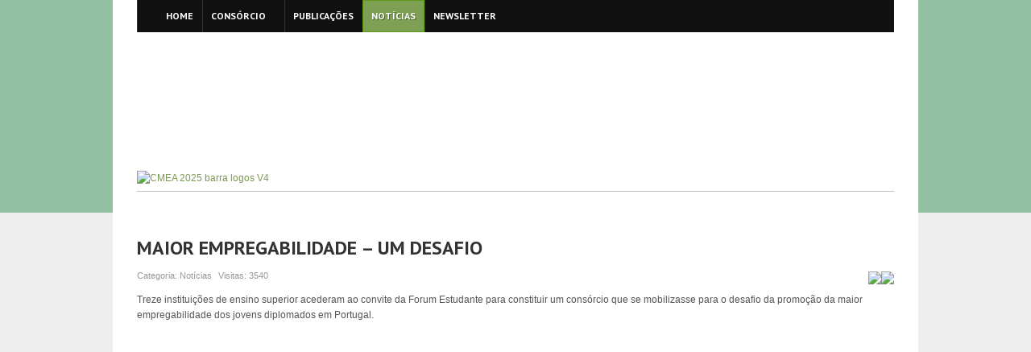

--- FILE ---
content_type: text/html; charset=utf-8
request_url: https://maiorempregabilidade.forum.pt/index.php/noticias/108-maior-empregabilidade-um-desafio
body_size: 3481
content:
<!DOCTYPE html PUBLIC "-//W3C//DTD XHTML 1.0 Transitional//EN" "http://www.w3.org/TR/xhtml1/DTD/xhtml1-transitional.dtd">

<html prefix="og: http://ogp.me/ns#" xmlns="http://www.w3.org/1999/xhtml" xml:lang="pt-pt" lang="pt-pt">

<head>
    <script type="text/javascript">
var siteurl='/';
var tmplurl='/templates/ja_mendozite/';
var isRTL = false;
</script>

  <base href="https://maiorempregabilidade.forum.pt/index.php/noticias/108-maior-empregabilidade-um-desafio" />
  <meta http-equiv="content-type" content="text/html; charset=utf-8" />
  <meta name="author" content="Rui Nunes da Silva" />
  <meta name="generator" content="Joomla! - Open Source Content Management" />
  <title>Maior Empregabilidade – Um desafio</title>
  <link rel="stylesheet" href="/t3-assets/css_8e00b.css" type="text/css" />
  <link rel="stylesheet" href="/t3-assets/css_2bd30.css?v=4" type="text/css" />
  <script src="/index.php?jat3action=gzip&amp;jat3type=js&amp;jat3file=t3-assets%2Fjs_e04e0.js" type="text/javascript"></script>
  <script src="//ajax.googleapis.com/ajax/libs/jquery/1.7/jquery.min.js" type="text/javascript"></script>
  <script src="/index.php?jat3action=gzip&amp;jat3type=js&amp;jat3file=t3-assets%2Fjs_726c1.js" type="text/javascript"></script>
  <script type="text/javascript">
window.addEvent('load', function() {
				new JCaption('img.caption');
			});JCEMediaBox.init({popup:{width:"",height:"",legacy:0,lightbox:0,shadowbox:0,resize:1,icons:1,overlay:1,overlayopacity:0.8,overlaycolor:"#000000",fadespeed:500,scalespeed:500,hideobjects:0,scrolling:"fixed",close:2,labels:{'close':'Close','next':'Next','previous':'Previous','cancel':'Cancel','numbers':'{$current} of {$total}'}},tooltip:{className:"tooltip",opacity:0.8,speed:150,position:"br",offsets:{x: 16, y: 16}},base:"/",imgpath:"plugins/system/jcemediabox/img",theme:"standard",themecustom:"",themepath:"plugins/system/jcemediabox/themes"});
  </script>

<!--[if ie]><link href="/plugins/system/jat3/jat3/base-themes/default/css/template-ie.css" type="text/css" rel="stylesheet" /><![endif]--> 
<!--[if ie 7]><link href="/plugins/system/jat3/jat3/base-themes/default/css/template-ie7.css" type="text/css" rel="stylesheet" /><![endif]--> 
<!--[if ie 7]><link href="/templates/ja_mendozite/css/template-ie7.css" type="text/css" rel="stylesheet" /><![endif]--> 




<link href="/plugins/system/jat3/jat3/base-themes/default/images/favicon.ico" rel="shortcut icon" type="image/x-icon" />
    
    <link rel="stylesheet" type="text/css" href="https://fonts.googleapis.com/css?family=PT+Sans:bold&amp;subset=cyrillic" />

<style type="text/css">
/*dynamic css*/
    #ja-splitmenu,
    #jasdl-mainnav,
    #ja-cssmenu li,
    #ja-megamenu ul.level0
    {font-family: 'PT Sans';font-weight:bold;font-style:bold;}
    .contentheading,
    .article-content h1,
    .article-content h2,
    .article-content h3,
    .article-content h4,
    .article-content h5,
    .article-content h6
    {font-family: 'PT Sans';font-weight:bold;font-style:bold; }
    div.ja-moduletable h3, div.moduletable h3,
    div.ja-module h3, div.module h3
    {font-family: 'PT Sans';font-weight:bold;font-style:bold;}

    body.bd .main {width: 1000px;}
    body.bd #ja-wrapper {min-width: 1000px;}
</style></head>

<body id="bd" class="bd fs3 com_content">
<a name="Top" id="Top"></a>
<div id="ja-wrapper">


                <div id="ja-header"
            	class="wrap ">
                   <div class="main">
                           <div class="main-inner1 clearfix">
                <h1 class="logo">
    <a href="/" title="Consórcio Maior Empregabilidade"><span>Consórcio Maior Empregabilidade</span></a>
</h1>                </div>
                            </div>
                        </div>
                        <div id="ja-mainnav"
            	class="wrap ">
                   <div class="main">
                           <div class="main-inner1 clearfix">
                <div class="ja-megamenu clearfix" id="ja-megamenu">
<ul class="megamenu level0"><li  class="mega first"><a href="https://maiorempregabilidade.forum.pt/"  class="mega first" id="menu435" title="Home"><span class="has-image" style="background-image:url(/images/demo/home.png);"><span class="menu-title">Home</span></span></a></li><li  class="mega haschild"><a href="#"  class="mega haschild" id="menu591" title="Consórcio"><span class="menu-title">Consórcio</span></a><div class="childcontent cols1 ">
<div class="childcontent-inner-wrap">
<div class="childcontent-inner clearfix" style="width: 200px;"><div class="megacol column1 first" style="width: 200px;"><ul class="megamenu level1"><li  class="mega first"><a href="/index.php/consorcio/apresentacao"  class="mega first" id="menu592" title="Apresentação"><span class="menu-title">Apresentação</span></a></li><li  class="mega"><a href="/index.php/consorcio/membros"  class="mega" id="menu593" title="Membros"><span class="menu-title">Membros</span></a></li><li  class="mega"><a href="/index.php/consorcio/objetivos"  class="mega" id="menu594" title="Objetivos"><span class="menu-title">Objetivos</span></a></li><li  class="mega last"><a href="/index.php/consorcio/contactos"  class="mega last" id="menu595" title="Contactos"><span class="menu-title">Contactos</span></a></li></ul></div></div>
</div></div></li><li  class="mega"><a href="/index.php/publicacoes"  class="mega" id="menu596" title="Publicações"><span class="menu-title">Publicações</span></a></li><li  class="mega active"><a href="/index.php/noticias"  class="mega active" id="menu619" title="Notícias"><span class="menu-title">Notícias</span></a></li><li  class="mega last"><a href="/index.php/newsletter"  class="mega last" id="menu677" title="Newsletter"><span class="menu-title">Newsletter</span></a></li></ul>
</div>            <script type="text/javascript">
                var megamenu = new jaMegaMenuMoo ('ja-megamenu', {
                    'bgopacity': 0,
                    'delayHide': 300,
                    'slide'    : 0,
                    'fading'   : 0,
                    'direction': 'down',
                    'action'   : 'mouseover',
                    'tips'     : false,
                    'duration' : 300,
                    'hidestyle': 'fastwhenshow'
                });
            </script>
            <!-- jdoc:include type="menu" level="0" / -->



<ul class="no-display">
    <li><a href="#ja-content" title="Skip to content">Skip to content</a></li>
</ul>                </div>
                            </div>
                        </div>
                        <div id="ja-slideshow"
            	class="wrap ">
                   <div class="main">
                           <div class="main-inner1 clearfix">
                

<div class="custom"  >
	<iframe style="border-radius:12px" src="https://open.spotify.com/embed/show/1PlRZR4vTMLA7HdLjPKSDi?utm_source=generator" width="100%" height="152" frameBorder="0" allowfullscreen="" allow="autoplay; clipboard-write; encrypted-media; fullscreen; picture-in-picture" loading="lazy"></iframe></div>


<div class="custom"  >
	<p><a href="/index.php/consorcio/membros"><img src="/images/parceiros/CMEA__2025_barra_logos_V4.png" alt="CMEA  2025 barra logos V4" width="940" height="202" /></a></p>
<hr />
<p>&nbsp;</p></div>
                </div>
                            </div>
                        </div>
            
    <!-- MAIN CONTAINER -->
    <div id="ja-container" class="wrap ja-mf">
               <div class="main clearfix">
                   <div id="ja-mainbody" style="width:100%">
            <!-- CONTENT -->
            <div id="ja-main" style="width:100%">
            <div class="inner clearfix">

                
<div id="system-message-container">
</div>
                
                <div id="ja-contentwrap" class="clearfix ">
                    <div id="ja-content" class="column" style="width:100%">
                        <div id="ja-current-content" class="column" style="width:100%">
                            
                                                        <div id="ja-content-main" class="ja-content-main clearfix">
                                <div class="item-page clearfix">
	<h2 class="contentheading">
			<a href="/index.php/noticias/108-maior-empregabilidade-um-desafio">
		Maior Empregabilidade – Um desafio</a>
		</h2>

	
<div class="article-tools clearfix">
	<ul class="actions">
						<li class="print-icon">
			<a href="/index.php/noticias/108-maior-empregabilidade-um-desafio?tmpl=component&amp;print=1&amp;layout=default&amp;page=" title="Imprimir" onclick="window.open(this.href,'win2','status=no,toolbar=no,scrollbars=yes,titlebar=no,menubar=no,resizable=yes,width=640,height=480,directories=no,location=no'); return false;" rel="nofollow"><img src="/templates/ja_mendozite/images/system/printButton.png" alt="Imprimir"  /></a>			</li>
		
					<li class="email-icon">
			<a href="/index.php/component/mailto/?tmpl=component&amp;template=ja_mendozite&amp;link=a363a1ed79def6c0e41bbfb4eccebcf4cb4912a5" title="Email" onclick="window.open(this.href,'win2','width=400,height=350,menubar=yes,resizable=yes'); return false;"><img src="/templates/ja_mendozite/images/system/emailButton.png" alt="Email"  /></a>			</li>
				
				
		
	</ul>



	<dl class="article-info">
	<dt class="article-info-term">Detalhes</dt>
	<dd class="category-name">
				Categoria: <span>Notícias</span>		</dd>
	
	<dd class="hits">
	Visitas: <span>3540</span>	</dd>
	</dl>
</div>

<div class="img-fulltext-none">
<img
		src="/images/popup_CN1E_IPL_2013-06.jpg" alt=""/>
</div>

	<p>Treze instituições de ensino superior acederam ao convite da Forum Estudante para constituir um consórcio que se mobilizasse para o desafio da promoção da maior empregabilidade dos jovens diplomados em Portugal.</p>
 
<p><iframe src="http://prezi.com/embed/4xo207mjvotf/?bgcolor=ffffff&amp;lock_to_path=1&amp;autoplay=0&amp;autohide_ctrls=0&amp;features=undefined&amp;disabled_features=undefined" frameborder="0" width="550" height="400" style="display: block; margin-left: auto; margin-right: auto;"></iframe></p>	

	</div>                            </div>
                            
                                                    </div>

                                            </div>

                    
                </div>

                            </div>
            </div>
            <!-- //CONTENT -->
            
        </div>
                        </div>
                </div>
        <!-- //MAIN CONTAINER -->

                <div id="ja-navhelper"
            	class="wrap ">
                   <div class="main">
                           <div class="main-inner1 clearfix">
                <div class="ja-breadcrums">
    
</div>

<ul class="ja-links">
        <li class="top"><a href="javascript:scroll(0,0)" title="Back to top">Top</a></li>
</ul>

<ul class="no-display">
    <li><a href="#ja-content" title="Skip to content">Skip to content</a></li>
</ul>                </div>
                            </div>
                        </div>
                        <div id="ja-footer"
            	class="wrap ">
                   <div class="main">
                           <div class="main-inner1 clearfix">
                <div class="ja-copyright">
    <small>Copyright &#169; 2026 Consórcio Maior Empregabilidade. Todos os direitos reservados.</small>
<small><a href="http://www.joomla.org">Joomla!</a> software livre. <a href="http://www.gnu.org/licenses/gpl-2.0.html">Licença GNU GPL.</a></small>
</div>                </div>
                            </div>
                        </div>
            
</div>



</body>

</html>